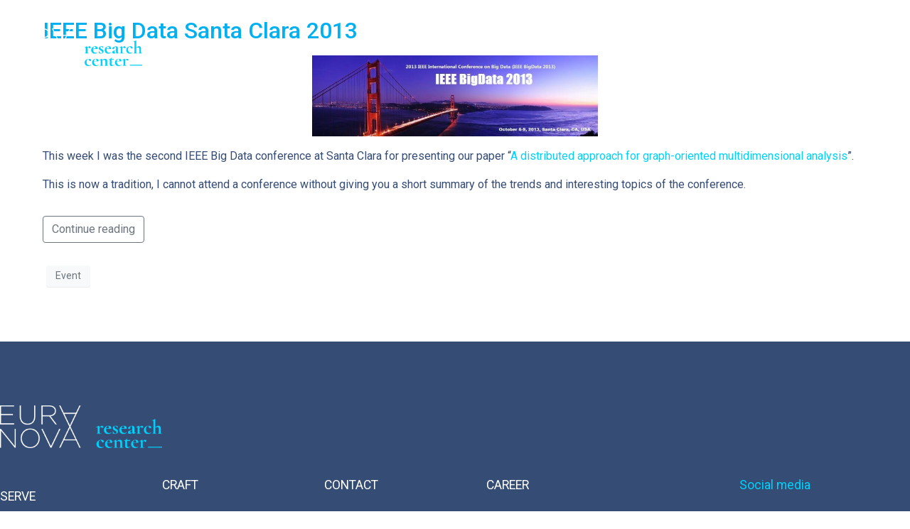

--- FILE ---
content_type: text/html; charset=UTF-8
request_url: https://research.euranova.eu/2013/10/14/
body_size: 15010
content:
<!DOCTYPE html><html lang="en-GB"><head >	<meta charset="UTF-8" />
	<meta name="viewport" content="width=device-width, initial-scale=1" />
	<meta name='robots' content='noindex, follow' />

            <script data-no-defer="1" data-ezscrex="false" data-cfasync="false" data-pagespeed-no-defer data-cookieconsent="ignore">
                var ctPublicFunctions = {"_ajax_nonce":"d1bcbe9b6e","_rest_nonce":"a48e0965f8","_ajax_url":"\/wp-admin\/admin-ajax.php","_rest_url":"https:\/\/research.euranova.eu\/wp-json\/","data__cookies_type":"none","data__ajax_type":"rest","data__bot_detector_enabled":0,"text__wait_for_decoding":"Decoding the contact data, let us a few seconds to finish. Anti-Spam by CleanTalk","cookiePrefix":"","wprocket_detected":false,"host_url":"research.euranova.eu"}
            </script>
        
            <script data-no-defer="1" data-ezscrex="false" data-cfasync="false" data-pagespeed-no-defer data-cookieconsent="ignore">
                var ctPublic = {"_ajax_nonce":"d1bcbe9b6e","settings__forms__check_internal":"0","settings__forms__check_external":"0","settings__forms__search_test":"1","settings__data__bot_detector_enabled":0,"settings__comments__form_decoration":0,"settings__sfw__anti_crawler":0,"blog_home":"https:\/\/research.euranova.eu\/","pixel__setting":"3","pixel__enabled":true,"pixel__url":"https:\/\/moderate4-v4.cleantalk.org\/pixel\/c24ed5cd5264316dbd180ae612849c7a.gif","data__email_check_before_post":"1","data__email_check_exist_post":1,"data__cookies_type":"none","data__key_is_ok":true,"data__visible_fields_required":true,"wl_brandname":"Anti-Spam by CleanTalk","wl_brandname_short":"CleanTalk","ct_checkjs_key":"8f0bb7bdfcdf8bdb501322dbb29a81840243c914a4e985e09c876e5ed18919bc","emailEncoderPassKey":"591c25bccfbda039a3bf361d9b68cd81","bot_detector_forms_excluded":"W10=","advancedCacheExists":true,"varnishCacheExists":true,"wc_ajax_add_to_cart":false}
            </script>
        
	<!-- This site is optimized with the Yoast SEO plugin v26.8 - https://yoast.com/product/yoast-seo-wordpress/ -->
	<title>14.10.2013 - Research Euranova</title>
	<meta property="og:locale" content="en_GB" />
	<meta property="og:type" content="website" />
	<meta property="og:title" content="14.10.2013 - Research Euranova" />
	<meta property="og:url" content="https://research.euranova.eu/2013/10/14/" />
	<meta property="og:site_name" content="Research Euranova" />
	<meta name="twitter:card" content="summary_large_image" />
	<script type="application/ld+json" class="yoast-schema-graph">{"@context":"https://schema.org","@graph":[{"@type":"CollectionPage","@id":"https://research.euranova.eu/2013/10/14/","url":"https://research.euranova.eu/2013/10/14/","name":"14.10.2013 - Research Euranova","isPartOf":{"@id":"https://research.euranova.eu/#website"},"primaryImageOfPage":{"@id":"https://research.euranova.eu/2013/10/14/#primaryimage"},"image":{"@id":"https://research.euranova.eu/2013/10/14/#primaryimage"},"thumbnailUrl":"","breadcrumb":{"@id":"https://research.euranova.eu/2013/10/14/#breadcrumb"},"inLanguage":"en-GB"},{"@type":"ImageObject","inLanguage":"en-GB","@id":"https://research.euranova.eu/2013/10/14/#primaryimage","url":"","contentUrl":""},{"@type":"BreadcrumbList","@id":"https://research.euranova.eu/2013/10/14/#breadcrumb","itemListElement":[{"@type":"ListItem","position":1,"name":"Home","item":"https://research.euranova.eu/"},{"@type":"ListItem","position":2,"name":"Archives for 14.10.2013"}]},{"@type":"WebSite","@id":"https://research.euranova.eu/#website","url":"https://research.euranova.eu/","name":"Research Euranova","description":"We explore computer science","potentialAction":[{"@type":"SearchAction","target":{"@type":"EntryPoint","urlTemplate":"https://research.euranova.eu/?s={search_term_string}"},"query-input":{"@type":"PropertyValueSpecification","valueRequired":true,"valueName":"search_term_string"}}],"inLanguage":"en-GB"}]}</script>
	<!-- / Yoast SEO plugin. -->


<link rel='dns-prefetch' href='//js.hs-scripts.com' />
<link rel="alternate" type="application/rss+xml" title="Research Euranova &raquo; Feed" href="https://research.euranova.eu/feed/" />
<link rel="alternate" type="application/rss+xml" title="Research Euranova &raquo; Comments Feed" href="https://research.euranova.eu/comments/feed/" />
<style id='wp-img-auto-sizes-contain-inline-css' type='text/css'>
img:is([sizes=auto i],[sizes^="auto," i]){contain-intrinsic-size:3000px 1500px}
/*# sourceURL=wp-img-auto-sizes-contain-inline-css */
</style>
<link rel='stylesheet' id='font-awesome-5-all-css' href='https://research.euranova.eu/wp-content/plugins/elementor/assets/lib/font-awesome/css/all.min.css?ver=3.34.3' type='text/css' media='all' />
<link rel='stylesheet' id='font-awesome-4-shim-css' href='https://research.euranova.eu/wp-content/plugins/elementor/assets/lib/font-awesome/css/v4-shims.min.css?ver=3.34.3' type='text/css' media='all' />
<style id='wp-emoji-styles-inline-css' type='text/css'>

	img.wp-smiley, img.emoji {
		display: inline !important;
		border: none !important;
		box-shadow: none !important;
		height: 1em !important;
		width: 1em !important;
		margin: 0 0.07em !important;
		vertical-align: -0.1em !important;
		background: none !important;
		padding: 0 !important;
	}
/*# sourceURL=wp-emoji-styles-inline-css */
</style>
<link rel='stylesheet' id='wp-block-library-css' href='https://research.euranova.eu/wp-includes/css/dist/block-library/style.min.css?ver=6.9' type='text/css' media='all' />
<style id='wp-block-library-theme-inline-css' type='text/css'>
.wp-block-audio :where(figcaption){color:#555;font-size:13px;text-align:center}.is-dark-theme .wp-block-audio :where(figcaption){color:#ffffffa6}.wp-block-audio{margin:0 0 1em}.wp-block-code{border:1px solid #ccc;border-radius:4px;font-family:Menlo,Consolas,monaco,monospace;padding:.8em 1em}.wp-block-embed :where(figcaption){color:#555;font-size:13px;text-align:center}.is-dark-theme .wp-block-embed :where(figcaption){color:#ffffffa6}.wp-block-embed{margin:0 0 1em}.blocks-gallery-caption{color:#555;font-size:13px;text-align:center}.is-dark-theme .blocks-gallery-caption{color:#ffffffa6}:root :where(.wp-block-image figcaption){color:#555;font-size:13px;text-align:center}.is-dark-theme :root :where(.wp-block-image figcaption){color:#ffffffa6}.wp-block-image{margin:0 0 1em}.wp-block-pullquote{border-bottom:4px solid;border-top:4px solid;color:currentColor;margin-bottom:1.75em}.wp-block-pullquote :where(cite),.wp-block-pullquote :where(footer),.wp-block-pullquote__citation{color:currentColor;font-size:.8125em;font-style:normal;text-transform:uppercase}.wp-block-quote{border-left:.25em solid;margin:0 0 1.75em;padding-left:1em}.wp-block-quote cite,.wp-block-quote footer{color:currentColor;font-size:.8125em;font-style:normal;position:relative}.wp-block-quote:where(.has-text-align-right){border-left:none;border-right:.25em solid;padding-left:0;padding-right:1em}.wp-block-quote:where(.has-text-align-center){border:none;padding-left:0}.wp-block-quote.is-large,.wp-block-quote.is-style-large,.wp-block-quote:where(.is-style-plain){border:none}.wp-block-search .wp-block-search__label{font-weight:700}.wp-block-search__button{border:1px solid #ccc;padding:.375em .625em}:where(.wp-block-group.has-background){padding:1.25em 2.375em}.wp-block-separator.has-css-opacity{opacity:.4}.wp-block-separator{border:none;border-bottom:2px solid;margin-left:auto;margin-right:auto}.wp-block-separator.has-alpha-channel-opacity{opacity:1}.wp-block-separator:not(.is-style-wide):not(.is-style-dots){width:100px}.wp-block-separator.has-background:not(.is-style-dots){border-bottom:none;height:1px}.wp-block-separator.has-background:not(.is-style-wide):not(.is-style-dots){height:2px}.wp-block-table{margin:0 0 1em}.wp-block-table td,.wp-block-table th{word-break:normal}.wp-block-table :where(figcaption){color:#555;font-size:13px;text-align:center}.is-dark-theme .wp-block-table :where(figcaption){color:#ffffffa6}.wp-block-video :where(figcaption){color:#555;font-size:13px;text-align:center}.is-dark-theme .wp-block-video :where(figcaption){color:#ffffffa6}.wp-block-video{margin:0 0 1em}:root :where(.wp-block-template-part.has-background){margin-bottom:0;margin-top:0;padding:1.25em 2.375em}
/*# sourceURL=/wp-includes/css/dist/block-library/theme.min.css */
</style>
<style id='classic-theme-styles-inline-css' type='text/css'>
/*! This file is auto-generated */
.wp-block-button__link{color:#fff;background-color:#32373c;border-radius:9999px;box-shadow:none;text-decoration:none;padding:calc(.667em + 2px) calc(1.333em + 2px);font-size:1.125em}.wp-block-file__button{background:#32373c;color:#fff;text-decoration:none}
/*# sourceURL=/wp-includes/css/classic-themes.min.css */
</style>
<style id='global-styles-inline-css' type='text/css'>
:root{--wp--preset--aspect-ratio--square: 1;--wp--preset--aspect-ratio--4-3: 4/3;--wp--preset--aspect-ratio--3-4: 3/4;--wp--preset--aspect-ratio--3-2: 3/2;--wp--preset--aspect-ratio--2-3: 2/3;--wp--preset--aspect-ratio--16-9: 16/9;--wp--preset--aspect-ratio--9-16: 9/16;--wp--preset--color--black: #000000;--wp--preset--color--cyan-bluish-gray: #abb8c3;--wp--preset--color--white: #ffffff;--wp--preset--color--pale-pink: #f78da7;--wp--preset--color--vivid-red: #cf2e2e;--wp--preset--color--luminous-vivid-orange: #ff6900;--wp--preset--color--luminous-vivid-amber: #fcb900;--wp--preset--color--light-green-cyan: #7bdcb5;--wp--preset--color--vivid-green-cyan: #00d084;--wp--preset--color--pale-cyan-blue: #8ed1fc;--wp--preset--color--vivid-cyan-blue: #0693e3;--wp--preset--color--vivid-purple: #9b51e0;--wp--preset--gradient--vivid-cyan-blue-to-vivid-purple: linear-gradient(135deg,rgb(6,147,227) 0%,rgb(155,81,224) 100%);--wp--preset--gradient--light-green-cyan-to-vivid-green-cyan: linear-gradient(135deg,rgb(122,220,180) 0%,rgb(0,208,130) 100%);--wp--preset--gradient--luminous-vivid-amber-to-luminous-vivid-orange: linear-gradient(135deg,rgb(252,185,0) 0%,rgb(255,105,0) 100%);--wp--preset--gradient--luminous-vivid-orange-to-vivid-red: linear-gradient(135deg,rgb(255,105,0) 0%,rgb(207,46,46) 100%);--wp--preset--gradient--very-light-gray-to-cyan-bluish-gray: linear-gradient(135deg,rgb(238,238,238) 0%,rgb(169,184,195) 100%);--wp--preset--gradient--cool-to-warm-spectrum: linear-gradient(135deg,rgb(74,234,220) 0%,rgb(151,120,209) 20%,rgb(207,42,186) 40%,rgb(238,44,130) 60%,rgb(251,105,98) 80%,rgb(254,248,76) 100%);--wp--preset--gradient--blush-light-purple: linear-gradient(135deg,rgb(255,206,236) 0%,rgb(152,150,240) 100%);--wp--preset--gradient--blush-bordeaux: linear-gradient(135deg,rgb(254,205,165) 0%,rgb(254,45,45) 50%,rgb(107,0,62) 100%);--wp--preset--gradient--luminous-dusk: linear-gradient(135deg,rgb(255,203,112) 0%,rgb(199,81,192) 50%,rgb(65,88,208) 100%);--wp--preset--gradient--pale-ocean: linear-gradient(135deg,rgb(255,245,203) 0%,rgb(182,227,212) 50%,rgb(51,167,181) 100%);--wp--preset--gradient--electric-grass: linear-gradient(135deg,rgb(202,248,128) 0%,rgb(113,206,126) 100%);--wp--preset--gradient--midnight: linear-gradient(135deg,rgb(2,3,129) 0%,rgb(40,116,252) 100%);--wp--preset--font-size--small: 13px;--wp--preset--font-size--medium: 20px;--wp--preset--font-size--large: 36px;--wp--preset--font-size--x-large: 42px;--wp--preset--spacing--20: 0.44rem;--wp--preset--spacing--30: 0.67rem;--wp--preset--spacing--40: 1rem;--wp--preset--spacing--50: 1.5rem;--wp--preset--spacing--60: 2.25rem;--wp--preset--spacing--70: 3.38rem;--wp--preset--spacing--80: 5.06rem;--wp--preset--shadow--natural: 6px 6px 9px rgba(0, 0, 0, 0.2);--wp--preset--shadow--deep: 12px 12px 50px rgba(0, 0, 0, 0.4);--wp--preset--shadow--sharp: 6px 6px 0px rgba(0, 0, 0, 0.2);--wp--preset--shadow--outlined: 6px 6px 0px -3px rgb(255, 255, 255), 6px 6px rgb(0, 0, 0);--wp--preset--shadow--crisp: 6px 6px 0px rgb(0, 0, 0);}:where(.is-layout-flex){gap: 0.5em;}:where(.is-layout-grid){gap: 0.5em;}body .is-layout-flex{display: flex;}.is-layout-flex{flex-wrap: wrap;align-items: center;}.is-layout-flex > :is(*, div){margin: 0;}body .is-layout-grid{display: grid;}.is-layout-grid > :is(*, div){margin: 0;}:where(.wp-block-columns.is-layout-flex){gap: 2em;}:where(.wp-block-columns.is-layout-grid){gap: 2em;}:where(.wp-block-post-template.is-layout-flex){gap: 1.25em;}:where(.wp-block-post-template.is-layout-grid){gap: 1.25em;}.has-black-color{color: var(--wp--preset--color--black) !important;}.has-cyan-bluish-gray-color{color: var(--wp--preset--color--cyan-bluish-gray) !important;}.has-white-color{color: var(--wp--preset--color--white) !important;}.has-pale-pink-color{color: var(--wp--preset--color--pale-pink) !important;}.has-vivid-red-color{color: var(--wp--preset--color--vivid-red) !important;}.has-luminous-vivid-orange-color{color: var(--wp--preset--color--luminous-vivid-orange) !important;}.has-luminous-vivid-amber-color{color: var(--wp--preset--color--luminous-vivid-amber) !important;}.has-light-green-cyan-color{color: var(--wp--preset--color--light-green-cyan) !important;}.has-vivid-green-cyan-color{color: var(--wp--preset--color--vivid-green-cyan) !important;}.has-pale-cyan-blue-color{color: var(--wp--preset--color--pale-cyan-blue) !important;}.has-vivid-cyan-blue-color{color: var(--wp--preset--color--vivid-cyan-blue) !important;}.has-vivid-purple-color{color: var(--wp--preset--color--vivid-purple) !important;}.has-black-background-color{background-color: var(--wp--preset--color--black) !important;}.has-cyan-bluish-gray-background-color{background-color: var(--wp--preset--color--cyan-bluish-gray) !important;}.has-white-background-color{background-color: var(--wp--preset--color--white) !important;}.has-pale-pink-background-color{background-color: var(--wp--preset--color--pale-pink) !important;}.has-vivid-red-background-color{background-color: var(--wp--preset--color--vivid-red) !important;}.has-luminous-vivid-orange-background-color{background-color: var(--wp--preset--color--luminous-vivid-orange) !important;}.has-luminous-vivid-amber-background-color{background-color: var(--wp--preset--color--luminous-vivid-amber) !important;}.has-light-green-cyan-background-color{background-color: var(--wp--preset--color--light-green-cyan) !important;}.has-vivid-green-cyan-background-color{background-color: var(--wp--preset--color--vivid-green-cyan) !important;}.has-pale-cyan-blue-background-color{background-color: var(--wp--preset--color--pale-cyan-blue) !important;}.has-vivid-cyan-blue-background-color{background-color: var(--wp--preset--color--vivid-cyan-blue) !important;}.has-vivid-purple-background-color{background-color: var(--wp--preset--color--vivid-purple) !important;}.has-black-border-color{border-color: var(--wp--preset--color--black) !important;}.has-cyan-bluish-gray-border-color{border-color: var(--wp--preset--color--cyan-bluish-gray) !important;}.has-white-border-color{border-color: var(--wp--preset--color--white) !important;}.has-pale-pink-border-color{border-color: var(--wp--preset--color--pale-pink) !important;}.has-vivid-red-border-color{border-color: var(--wp--preset--color--vivid-red) !important;}.has-luminous-vivid-orange-border-color{border-color: var(--wp--preset--color--luminous-vivid-orange) !important;}.has-luminous-vivid-amber-border-color{border-color: var(--wp--preset--color--luminous-vivid-amber) !important;}.has-light-green-cyan-border-color{border-color: var(--wp--preset--color--light-green-cyan) !important;}.has-vivid-green-cyan-border-color{border-color: var(--wp--preset--color--vivid-green-cyan) !important;}.has-pale-cyan-blue-border-color{border-color: var(--wp--preset--color--pale-cyan-blue) !important;}.has-vivid-cyan-blue-border-color{border-color: var(--wp--preset--color--vivid-cyan-blue) !important;}.has-vivid-purple-border-color{border-color: var(--wp--preset--color--vivid-purple) !important;}.has-vivid-cyan-blue-to-vivid-purple-gradient-background{background: var(--wp--preset--gradient--vivid-cyan-blue-to-vivid-purple) !important;}.has-light-green-cyan-to-vivid-green-cyan-gradient-background{background: var(--wp--preset--gradient--light-green-cyan-to-vivid-green-cyan) !important;}.has-luminous-vivid-amber-to-luminous-vivid-orange-gradient-background{background: var(--wp--preset--gradient--luminous-vivid-amber-to-luminous-vivid-orange) !important;}.has-luminous-vivid-orange-to-vivid-red-gradient-background{background: var(--wp--preset--gradient--luminous-vivid-orange-to-vivid-red) !important;}.has-very-light-gray-to-cyan-bluish-gray-gradient-background{background: var(--wp--preset--gradient--very-light-gray-to-cyan-bluish-gray) !important;}.has-cool-to-warm-spectrum-gradient-background{background: var(--wp--preset--gradient--cool-to-warm-spectrum) !important;}.has-blush-light-purple-gradient-background{background: var(--wp--preset--gradient--blush-light-purple) !important;}.has-blush-bordeaux-gradient-background{background: var(--wp--preset--gradient--blush-bordeaux) !important;}.has-luminous-dusk-gradient-background{background: var(--wp--preset--gradient--luminous-dusk) !important;}.has-pale-ocean-gradient-background{background: var(--wp--preset--gradient--pale-ocean) !important;}.has-electric-grass-gradient-background{background: var(--wp--preset--gradient--electric-grass) !important;}.has-midnight-gradient-background{background: var(--wp--preset--gradient--midnight) !important;}.has-small-font-size{font-size: var(--wp--preset--font-size--small) !important;}.has-medium-font-size{font-size: var(--wp--preset--font-size--medium) !important;}.has-large-font-size{font-size: var(--wp--preset--font-size--large) !important;}.has-x-large-font-size{font-size: var(--wp--preset--font-size--x-large) !important;}
:where(.wp-block-post-template.is-layout-flex){gap: 1.25em;}:where(.wp-block-post-template.is-layout-grid){gap: 1.25em;}
:where(.wp-block-term-template.is-layout-flex){gap: 1.25em;}:where(.wp-block-term-template.is-layout-grid){gap: 1.25em;}
:where(.wp-block-columns.is-layout-flex){gap: 2em;}:where(.wp-block-columns.is-layout-grid){gap: 2em;}
:root :where(.wp-block-pullquote){font-size: 1.5em;line-height: 1.6;}
/*# sourceURL=global-styles-inline-css */
</style>
<link rel='stylesheet' id='ct_public_css-css' href='https://research.euranova.eu/wp-content/plugins/cleantalk-spam-protect/css/cleantalk-public.min.css?ver=6.48.2' type='text/css' media='all' />
<link rel='stylesheet' id='ct_email_decoder_css-css' href='https://research.euranova.eu/wp-content/plugins/cleantalk-spam-protect/css/cleantalk-email-decoder.min.css?ver=6.48.2' type='text/css' media='all' />
<link rel='stylesheet' id='jupiterx-popups-animation-css' href='https://research.euranova.eu/wp-content/plugins/jupiterx-core/includes/extensions/raven/assets/lib/animate/animate.min.css?ver=3.1.0' type='text/css' media='all' />
<link rel='stylesheet' id='jupiterx-css' href='https://research.euranova.eu/wp-content/uploads/jupiterx/compiler/jupiterx/128ac80.css?ver=3.1.0' type='text/css' media='all' />
<link rel='stylesheet' id='jupiterx-elements-dynamic-styles-css' href='https://research.euranova.eu/wp-content/uploads/jupiterx/compiler/jupiterx-elements-dynamic-styles/d7ca1f6.css?ver=3.1.0' type='text/css' media='all' />
<link rel='stylesheet' id='elementor-frontend-css' href='https://research.euranova.eu/wp-content/plugins/elementor/assets/css/frontend.min.css?ver=3.34.3' type='text/css' media='all' />
<link rel='stylesheet' id='widget-image-css' href='https://research.euranova.eu/wp-content/plugins/elementor/assets/css/widget-image.min.css?ver=3.34.3' type='text/css' media='all' />
<link rel='stylesheet' id='widget-spacer-css' href='https://research.euranova.eu/wp-content/plugins/elementor/assets/css/widget-spacer.min.css?ver=3.34.3' type='text/css' media='all' />
<link rel='stylesheet' id='widget-heading-css' href='https://research.euranova.eu/wp-content/plugins/elementor/assets/css/widget-heading.min.css?ver=3.34.3' type='text/css' media='all' />
<link rel='stylesheet' id='elementor-icons-css' href='https://research.euranova.eu/wp-content/plugins/elementor/assets/lib/eicons/css/elementor-icons.min.css?ver=5.46.0' type='text/css' media='all' />
<link rel='stylesheet' id='font-awesome-css' href='https://research.euranova.eu/wp-content/plugins/elementor/assets/lib/font-awesome/css/font-awesome.min.css?ver=4.7.0' type='text/css' media='all' />
<link rel='stylesheet' id='jupiterx-core-raven-frontend-css' href='https://research.euranova.eu/wp-content/plugins/jupiterx-core/includes/extensions/raven/assets/css/frontend.min.css?ver=6.9' type='text/css' media='all' />
<link rel='stylesheet' id='elementor-post-1081-css' href='https://research.euranova.eu/wp-content/uploads/elementor/css/post-1081.css?ver=1769441563' type='text/css' media='all' />
<link rel='stylesheet' id='flatpickr-css' href='https://research.euranova.eu/wp-content/plugins/elementor/assets/lib/flatpickr/flatpickr.min.css?ver=4.6.13' type='text/css' media='all' />
<link rel='stylesheet' id='elementor-post-188-css' href='https://research.euranova.eu/wp-content/uploads/elementor/css/post-188.css?ver=1769441564' type='text/css' media='all' />
<link rel='stylesheet' id='elementor-post-872-css' href='https://research.euranova.eu/wp-content/uploads/elementor/css/post-872.css?ver=1769441571' type='text/css' media='all' />
<link rel='stylesheet' id='elementor-post-184-css' href='https://research.euranova.eu/wp-content/uploads/elementor/css/post-184.css?ver=1769441564' type='text/css' media='all' />
<link rel='stylesheet' id='elementor-gf-local-roboto-css' href='https://research.euranova.eu/wp-content/uploads/elementor/google-fonts/css/roboto.css?ver=1742225581' type='text/css' media='all' />
<link rel='stylesheet' id='elementor-gf-local-robotoslab-css' href='https://research.euranova.eu/wp-content/uploads/elementor/google-fonts/css/robotoslab.css?ver=1742225583' type='text/css' media='all' />
<link rel='stylesheet' id='elementor-gf-local-nunitosans-css' href='https://research.euranova.eu/wp-content/uploads/elementor/google-fonts/css/nunitosans.css?ver=1742225587' type='text/css' media='all' />
<link rel='stylesheet' id='elementor-gf-local-rubik-css' href='https://research.euranova.eu/wp-content/uploads/elementor/google-fonts/css/rubik.css?ver=1742225590' type='text/css' media='all' />
<link rel='stylesheet' id='elementor-icons-shared-0-css' href='https://research.euranova.eu/wp-content/plugins/elementor/assets/lib/font-awesome/css/fontawesome.min.css?ver=5.15.3' type='text/css' media='all' />
<link rel='stylesheet' id='elementor-icons-fa-solid-css' href='https://research.euranova.eu/wp-content/plugins/elementor/assets/lib/font-awesome/css/solid.min.css?ver=5.15.3' type='text/css' media='all' />
<link rel='stylesheet' id='elementor-icons-fa-brands-css' href='https://research.euranova.eu/wp-content/plugins/elementor/assets/lib/font-awesome/css/brands.min.css?ver=5.15.3' type='text/css' media='all' />
<script type="text/javascript" src="https://research.euranova.eu/wp-content/plugins/elementor/assets/lib/font-awesome/js/v4-shims.min.js?ver=3.34.3" id="font-awesome-4-shim-js"></script>
<script type="text/javascript" data-pagespeed-no-defer src="https://research.euranova.eu/wp-content/plugins/cleantalk-spam-protect/js/apbct-public-bundle.min.js?ver=6.48.2" id="ct_public_functions-js"></script>
<script type="text/javascript" src="https://research.euranova.eu/wp-includes/js/jquery/jquery.min.js?ver=3.7.1" id="jquery-core-js"></script>
<script type="text/javascript" src="https://research.euranova.eu/wp-includes/js/jquery/jquery-migrate.min.js?ver=3.4.1" id="jquery-migrate-js"></script>
<script type="text/javascript" src="https://research.euranova.eu/wp-content/themes/jupiterx/lib/admin/assets/lib/webfont/webfont.min.js?ver=1.6.26" id="jupiterx-webfont-js"></script>
<script type="text/javascript" id="jupiterx-webfont-js-after">
/* <![CDATA[ */
WebFont.load({
				google: {
					families: ['Roboto:100,200,300,400,500,600,700,800,900,100italic,200italic,300italic,400italic,500italic,600italic,700italic,800italic,900italic','Rubik:100,200,300,400,500,600,700,800,900,100italic,200italic,300italic,400italic,500italic,600italic,700italic,800italic,900italic']
				}
			});
//# sourceURL=jupiterx-webfont-js-after
/* ]]> */
</script>
<script type="text/javascript" src="https://research.euranova.eu/wp-content/themes/jupiterx/lib/assets/dist/js/utils.min.js?ver=3.1.0" id="jupiterx-utils-js"></script>
<link rel="https://api.w.org/" href="https://research.euranova.eu/wp-json/" /><link rel="EditURI" type="application/rsd+xml" title="RSD" href="https://research.euranova.eu/xmlrpc.php?rsd" />
<meta name="generator" content="WordPress 6.9" />
			<!-- DO NOT COPY THIS SNIPPET! Start of Page Analytics Tracking for HubSpot WordPress plugin v11.3.37-->
			<script class="hsq-set-content-id" data-content-id="listing-page">
				var _hsq = _hsq || [];
				_hsq.push(["setContentType", "listing-page"]);
			</script>
			<!-- DO NOT COPY THIS SNIPPET! End of Page Analytics Tracking for HubSpot WordPress plugin -->
			<meta name="generator" content="Elementor 3.34.3; features: additional_custom_breakpoints; settings: css_print_method-external, google_font-enabled, font_display-auto">
			<style>
				.e-con.e-parent:nth-of-type(n+4):not(.e-lazyloaded):not(.e-no-lazyload),
				.e-con.e-parent:nth-of-type(n+4):not(.e-lazyloaded):not(.e-no-lazyload) * {
					background-image: none !important;
				}
				@media screen and (max-height: 1024px) {
					.e-con.e-parent:nth-of-type(n+3):not(.e-lazyloaded):not(.e-no-lazyload),
					.e-con.e-parent:nth-of-type(n+3):not(.e-lazyloaded):not(.e-no-lazyload) * {
						background-image: none !important;
					}
				}
				@media screen and (max-height: 640px) {
					.e-con.e-parent:nth-of-type(n+2):not(.e-lazyloaded):not(.e-no-lazyload),
					.e-con.e-parent:nth-of-type(n+2):not(.e-lazyloaded):not(.e-no-lazyload) * {
						background-image: none !important;
					}
				}
			</style>
			<link rel="icon" href="https://research.euranova.eu/wp-content/uploads/2021/09/cropped-favicaon-euranova-1-32x32.png" sizes="32x32" />
<link rel="icon" href="https://research.euranova.eu/wp-content/uploads/2021/09/cropped-favicaon-euranova-1-192x192.png" sizes="192x192" />
<link rel="apple-touch-icon" href="https://research.euranova.eu/wp-content/uploads/2021/09/cropped-favicaon-euranova-1-180x180.png" />
<meta name="msapplication-TileImage" content="https://research.euranova.eu/wp-content/uploads/2021/09/cropped-favicaon-euranova-1-270x270.png" />
</head><body data-rsssl=1 class="archive date wp-theme-jupiterx no-js elementor-default elementor-kit-1081 jupiterx-header-overlapped" itemscope="itemscope" itemtype="http://schema.org/WebPage"><a class="jupiterx-a11y jupiterx-a11y-skip-navigation-link" href="#jupiterx-main">Skip to content</a><div class="jupiterx-site"><header class="jupiterx-header jupiterx-header-custom" data-jupiterx-settings="{&quot;breakpoint&quot;:&quot;767.98&quot;,&quot;template&quot;:&quot;872&quot;,&quot;stickyTemplate&quot;:&quot;184&quot;,&quot;overlap&quot;:&quot;desktop&quot;}" role="banner" itemscope="itemscope" itemtype="http://schema.org/WPHeader">		<header data-elementor-type="header" data-elementor-id="872" class="elementor elementor-872" data-elementor-post-type="elementor_library">
					<section class="elementor-section elementor-top-section elementor-element elementor-element-edc3982 elementor-section-content-middle elementor-section-boxed elementor-section-height-default elementor-section-height-default" data-id="edc3982" data-element_type="section">
						<div class="elementor-container elementor-column-gap-no">
					<div class="elementor-column elementor-col-33 elementor-top-column elementor-element elementor-element-5a758ac" data-id="5a758ac" data-element_type="column">
			<div class="elementor-widget-wrap elementor-element-populated">
						<div class="elementor-element elementor-element-53e3d38 elementor-widget elementor-widget-raven-site-logo" data-id="53e3d38" data-element_type="widget" data-widget_type="raven-site-logo.default">
				<div class="elementor-widget-container">
							<div class="raven-widget-wrapper">
			<div class="raven-site-logo">
									<a class="raven-site-logo-link" href="https://research.euranova.eu">
								<picture><source media='(max-width:767px)' srcset=' https://research.euranova.eu/wp-content/uploads/2020/07/euranova-white1.png '><source media='(max-width:1024px)' srcset=' https://research.euranova.eu/wp-content/uploads/2020/07/euranova-white1.png '><img alt="Research Euranova" data-no-lazy="1" src=' https://research.euranova.eu/wp-content/uploads/2020/07/euranova-white1.png '></picture>									</a>
							</div>
		</div>
						</div>
				</div>
					</div>
		</div>
				<div class="elementor-column elementor-col-33 elementor-top-column elementor-element elementor-element-88d21dd" data-id="88d21dd" data-element_type="column">
			<div class="elementor-widget-wrap elementor-element-populated">
						<div class="elementor-element elementor-element-5b2c27d raven-nav-menu-align-right raven-breakpoint-tablet raven-nav-menu-stretch elementor-widget elementor-widget-raven-nav-menu" data-id="5b2c27d" data-element_type="widget" data-settings="{&quot;submenu_space_between&quot;:{&quot;unit&quot;:&quot;px&quot;,&quot;size&quot;:&quot;20&quot;,&quot;sizes&quot;:[]},&quot;submenu_icon&quot;:&quot;&lt;svg 0=\&quot;fas fa-chevron-down\&quot; class=\&quot;e-font-icon-svg e-fas-chevron-down\&quot;&gt;\n\t\t\t\t\t&lt;use xlink:href=\&quot;#fas-chevron-down\&quot;&gt;\n\t\t\t\t\t\t&lt;symbol id=\&quot;fas-chevron-down\&quot; viewBox=\&quot;0 0 448 512\&quot;&gt;\n\t\t\t\t\t\t\t&lt;path d=\&quot;M207.029 381.476L12.686 187.132c-9.373-9.373-9.373-24.569 0-33.941l22.667-22.667c9.357-9.357 24.522-9.375 33.901-.04L224 284.505l154.745-154.021c9.379-9.335 24.544-9.317 33.901.04l22.667 22.667c9.373 9.373 9.373 24.569 0 33.941L240.971 381.476c-9.373 9.372-24.569 9.372-33.942 0z\&quot;&gt;&lt;\/path&gt;\n\t\t\t\t\t\t&lt;\/symbol&gt;\n\t\t\t\t\t&lt;\/use&gt;\n\t\t\t\t&lt;\/svg&gt;&quot;,&quot;full_width&quot;:&quot;stretch&quot;,&quot;mobile_layout&quot;:&quot;dropdown&quot;,&quot;submenu_opening_position&quot;:&quot;bottom&quot;}" data-widget_type="raven-nav-menu.default">
				<div class="elementor-widget-container">
							<nav class="raven-nav-menu-main raven-nav-menu-horizontal raven-nav-menu-tablet- raven-nav-menu-mobile- raven-nav-icons-hidden-tablet raven-nav-icons-hidden-mobile">
			<ul id="menu-5b2c27d" class="raven-nav-menu"><li class="menu-item menu-item-type-custom menu-item-object-custom menu-item-has-children menu-item-1147"><a href="https://research.euranova.eu/asgard/" class="raven-menu-item raven-link-item ">tracks</a>
<ul class="0 sub-menu raven-submenu">
	<li class="menu-item menu-item-type-custom menu-item-object-custom menu-item-1148"><a href="https://research.euranova.eu/asgard/" class="raven-submenu-item raven-link-item ">Asgard</a></li>
	<li class="menu-item menu-item-type-post_type menu-item-object-page menu-item-6100"><a href="https://research.euranova.eu/bishop/" class="raven-submenu-item raven-link-item ">Bishop</a></li>
</ul>
</li>
<li class="menu-item menu-item-type-custom menu-item-object-custom menu-item-has-children menu-item-1153"><a href="https://research.euranova.eu/culture/" class="raven-menu-item raven-link-item ">explore</a>
<ul class="0 sub-menu raven-submenu">
	<li class="menu-item menu-item-type-custom menu-item-object-custom menu-item-1154"><a href="https://research.euranova.eu/culture/" class="raven-submenu-item raven-link-item ">About us</a></li>
	<li class="menu-item menu-item-type-custom menu-item-object-custom menu-item-1155"><a href="https://research.euranova.eu/culture/#academic" class="raven-submenu-item raven-link-item ">Collaboration</a></li>
	<li class="menu-item menu-item-type-custom menu-item-object-custom menu-item-5435"><a href="https://www.job.euranova.eu/" class="raven-submenu-item raven-link-item ">Master thesis</a></li>
	<li class="menu-item menu-item-type-custom menu-item-object-custom menu-item-1156"><a href="https://www.job.euranova.eu/" class="raven-submenu-item raven-link-item ">Internship</a></li>
</ul>
</li>
<li class="menu-item menu-item-type-custom menu-item-object-custom menu-item-1157"><a href="https://research.euranova.eu/contact-us/" class="raven-menu-item raven-link-item ">contact</a></li>
</ul>		</nav>

		<div class="raven-nav-menu-toggle">

						<div class="raven-nav-menu-toggle-button ">
								<span class="fa fa-bars"></span>
								</div>

		</div>
		<nav class="raven-nav-icons-hidden-tablet raven-nav-icons-hidden-mobile raven-nav-menu-mobile raven-nav-menu-dropdown">
									<div class="raven-container">
				<ul id="menu-mobile-5b2c27d" class="raven-nav-menu"><li class="menu-item menu-item-type-custom menu-item-object-custom menu-item-has-children menu-item-1147"><a href="https://research.euranova.eu/asgard/" class="raven-menu-item raven-link-item ">tracks</a>
<ul class="0 sub-menu raven-submenu">
	<li class="menu-item menu-item-type-custom menu-item-object-custom menu-item-1148"><a href="https://research.euranova.eu/asgard/" class="raven-submenu-item raven-link-item ">Asgard</a></li>
	<li class="menu-item menu-item-type-post_type menu-item-object-page menu-item-6100"><a href="https://research.euranova.eu/bishop/" class="raven-submenu-item raven-link-item ">Bishop</a></li>
</ul>
</li>
<li class="menu-item menu-item-type-custom menu-item-object-custom menu-item-has-children menu-item-1153"><a href="https://research.euranova.eu/culture/" class="raven-menu-item raven-link-item ">explore</a>
<ul class="0 sub-menu raven-submenu">
	<li class="menu-item menu-item-type-custom menu-item-object-custom menu-item-1154"><a href="https://research.euranova.eu/culture/" class="raven-submenu-item raven-link-item ">About us</a></li>
	<li class="menu-item menu-item-type-custom menu-item-object-custom menu-item-1155"><a href="https://research.euranova.eu/culture/#academic" class="raven-submenu-item raven-link-item ">Collaboration</a></li>
	<li class="menu-item menu-item-type-custom menu-item-object-custom menu-item-5435"><a href="https://www.job.euranova.eu/" class="raven-submenu-item raven-link-item ">Master thesis</a></li>
	<li class="menu-item menu-item-type-custom menu-item-object-custom menu-item-1156"><a href="https://www.job.euranova.eu/" class="raven-submenu-item raven-link-item ">Internship</a></li>
</ul>
</li>
<li class="menu-item menu-item-type-custom menu-item-object-custom menu-item-1157"><a href="https://research.euranova.eu/contact-us/" class="raven-menu-item raven-link-item ">contact</a></li>
</ul>			</div>
		</nav>
						</div>
				</div>
					</div>
		</div>
				<div class="elementor-column elementor-col-33 elementor-top-column elementor-element elementor-element-024229a elementor-hidden-phone raven-column-flex-end raven-column-flex-horizontal" data-id="024229a" data-element_type="column">
			<div class="elementor-widget-wrap elementor-element-populated">
						<div class="elementor-element elementor-element-4d10302 elementor-hidden-phone elementor-widget elementor-widget-raven-search-form" data-id="4d10302" data-element_type="widget" data-settings="{&quot;_skin&quot;:&quot;full&quot;}" data-widget_type="raven-search-form.full">
				<div class="elementor-widget-container">
							<form class="raven-search-form raven-search-form-full" method="get" action="https://research.euranova.eu/" role="search">
			<div class="raven-search-form-container">
										<span class="raven-search-form-button raven-search-form-toggle raven-search-form-button-svg" tabindex="-1">
							<i class="fas fa-search"></i>						</span>
									</div>
			<div class="raven-search-form-lightbox">
				<span class="raven-search-form-close" tabindex="-1">&times;</span>
				<label class="elementor-screen-only" for="raven-search-form-input">Search</label>
				<input id="raven-search-form-input" class="raven-search-form-input" type="search" name="s" placeholder="Search..." />
			</div>
					</form>
						</div>
				</div>
					</div>
		</div>
					</div>
		</section>
				</header>
		</header><main id="jupiterx-main" class="jupiterx-main"><div class="jupiterx-main-content"><div class="container"><div class="row"><div id="jupiterx-primary" class="jupiterx-primary col-lg-12"><div class="jupiterx-content" role="main" itemprop="mainEntityOfPage" itemscope="itemscope" itemtype="http://schema.org/Blog"><article id="2510" class="jupiterx-post jupiterx-post-loop post-2510 post type-post status-publish format-standard has-post-thumbnail hentry category-data-architecture category-data-science tag-event" itemscope="itemscope" itemtype="http://schema.org/BlogPosting" itemprop="blogPost"><header class="jupiterx-post-header"><h2 class="jupiterx-post-title" itemprop="headline"><a href="https://research.euranova.eu/2013/10/14/ieee-big-data-santa-clara-2013/" title="IEEE Big Data Santa Clara 2013" rel="bookmark">IEEE Big Data Santa Clara 2013</a></h2></header><div class="jupiterx-post-body" itemprop="articleBody"><div class="jupiterx-post-content clearfix" itemprop="text"><p><a href="https://research.euranova.eu/ieee-big-data-santa-clara-2013"><img decoding="async" class="aligncenter wp-image-3533" src="https://research.test1.euranova.eu/wp-content/uploads/2016/01/BigData2013-300x85.jpg" alt="BigData2013" width="402" height="114" srcset="https://research.euranova.eu/wp-content/uploads/2016/01/BigData2013-300x85.jpg 300w, https://research.euranova.eu/wp-content/uploads/2016/01/BigData2013-1024x290.jpg 1024w, https://research.euranova.eu/wp-content/uploads/2016/01/BigData2013-768x217.jpg 768w, https://research.euranova.eu/wp-content/uploads/2016/01/BigData2013.jpg 1042w" sizes="(max-width: 402px) 100vw, 402px" /></a></p>
<p>This week I was the second IEEE Big Data conference at Santa Clara for presenting our paper “<a href="https://research.euranova.eu/a-distributed-approach-for-graph-oriented-multidimensional-analysis">A distributed approach for graph-oriented multidimensional analysis</a>”.</p>
<p>This is now a tradition, I cannot attend a conference without giving you a short summary of the trends and interesting topics of the conference.</p>
<p><a href="https://research.euranova.eu/2013/10/14/ieee-big-data-santa-clara-2013/" class="jupiterx-post-more-link btn btn-outline-secondary">Continue reading</a></p>
</div><div class="jupiterx-post-tags"><div class="jupiterx-post-tags-row"> <a class="btn btn-light" href="https://research.euranova.eu/tag/event/" rel="tag">Event</a></div></div></div></article></div></div></div></div></div></main><footer class="jupiterx-footer" role="contentinfo" itemscope="itemscope" itemtype="http://schema.org/WPFooter">		<footer data-elementor-type="footer" data-elementor-id="188" class="elementor elementor-188 elementor-location-footer" data-elementor-post-type="elementor_library">
					<section class="elementor-section elementor-top-section elementor-element elementor-element-9abdd86 elementor-section-boxed elementor-section-height-default elementor-section-height-default" data-id="9abdd86" data-element_type="section" data-settings="{&quot;background_background&quot;:&quot;classic&quot;}">
						<div class="elementor-container elementor-column-gap-no">
					<div class="elementor-column elementor-col-20 elementor-top-column elementor-element elementor-element-84056a2" data-id="84056a2" data-element_type="column">
			<div class="elementor-widget-wrap elementor-element-populated">
						<div class="elementor-element elementor-element-e328223 elementor-widget elementor-widget-image" data-id="e328223" data-element_type="widget" data-widget_type="image.default">
				<div class="elementor-widget-container">
															<img src="https://research.euranova.eu/wp-content/uploads/2021/10/euranova-white.png" title="euranova white" alt="euranova white" loading="lazy" />															</div>
				</div>
				<div class="elementor-element elementor-element-68bcd7d elementor-widget elementor-widget-spacer" data-id="68bcd7d" data-element_type="widget" data-widget_type="spacer.default">
				<div class="elementor-widget-container">
							<div class="elementor-spacer">
			<div class="elementor-spacer-inner"></div>
		</div>
						</div>
				</div>
				<div class="elementor-element elementor-element-eadb3cc elementor-widget elementor-widget-heading" data-id="eadb3cc" data-element_type="widget" data-widget_type="heading.default">
				<div class="elementor-widget-container">
					<h2 class="elementor-heading-title elementor-size-default"><a href="https://euranova.eu/serve">SERVE</a></h2>				</div>
				</div>
				<div class="elementor-element elementor-element-29d4e20 elementor-widget elementor-widget-spacer" data-id="29d4e20" data-element_type="widget" data-widget_type="spacer.default">
				<div class="elementor-widget-container">
							<div class="elementor-spacer">
			<div class="elementor-spacer-inner"></div>
		</div>
						</div>
				</div>
				<div class="elementor-element elementor-element-9030a65 elementor-widget elementor-widget-heading" data-id="9030a65" data-element_type="widget" data-widget_type="heading.default">
				<div class="elementor-widget-container">
					<h2 class="elementor-heading-title elementor-size-default">Expertise</h2>				</div>
				</div>
				<div class="elementor-element elementor-element-1ce08df elementor-widget elementor-widget-spacer" data-id="1ce08df" data-element_type="widget" data-widget_type="spacer.default">
				<div class="elementor-widget-container">
							<div class="elementor-spacer">
			<div class="elementor-spacer-inner"></div>
		</div>
						</div>
				</div>
				<div class="elementor-element elementor-element-84b9fdf elementor-widget elementor-widget-text-editor" data-id="84b9fdf" data-element_type="widget" data-widget_type="text-editor.default">
				<div class="elementor-widget-container">
									<p><span style="color: #f1f3f9;"><a style="color: #f1f3f9;" href="https://euranova.eu/serve#business-strategy">Business Strategy</a><br /></span><span style="color: #f1f3f9;"><a style="color: #f1f3f9;" href="https://euranova.eu/serve#architecture">Architecture</a></span><br /><span style="color: #f1f3f9;"><a style="color: #f1f3f9;" href="https://euranova.eu/serve#engineering">Engineering</a></span><br /><span style="color: #f1f3f9;"><a style="color: #f1f3f9;" href="https://euranova.eu/serve#applied-data-science">Applied Data Science</a></span><br /><span style="color: #f1f3f9;"><a style="color: #f1f3f9;" href="https://euranova.eu/serve#devops-mlops">DevOps/MLOps</a></span><br /><span style="color: #f1f3f9;"><a style="color: #f1f3f9;" href="https://euranova.eu/serve#training">Training</a></span></p>								</div>
				</div>
				<div class="elementor-element elementor-element-7790035 elementor-widget elementor-widget-spacer" data-id="7790035" data-element_type="widget" data-widget_type="spacer.default">
				<div class="elementor-widget-container">
							<div class="elementor-spacer">
			<div class="elementor-spacer-inner"></div>
		</div>
						</div>
				</div>
				<div class="elementor-element elementor-element-4bb82c9 elementor-widget elementor-widget-text-editor" data-id="4bb82c9" data-element_type="widget" data-widget_type="text-editor.default">
				<div class="elementor-widget-container">
									<p><span style="color: #00d1fa;">© 2024 Euranova. All Rights Reserved.</span></p><p><span style="color: #00d1fa;"><a style="color: #00d1fa;" href="https://euranova.eu/privacy-policy">Privacy policy</a></span><br /><span style="color: #00d1fa;"><a style="color: #00d1fa;" href="https://euranova.eu/cookies-notice">Cookies notice</a></span></p>								</div>
				</div>
					</div>
		</div>
				<div class="elementor-column elementor-col-20 elementor-top-column elementor-element elementor-element-3f03b27" data-id="3f03b27" data-element_type="column">
			<div class="elementor-widget-wrap elementor-element-populated">
						<div class="elementor-element elementor-element-bcc76d6 elementor-widget elementor-widget-spacer" data-id="bcc76d6" data-element_type="widget" data-widget_type="spacer.default">
				<div class="elementor-widget-container">
							<div class="elementor-spacer">
			<div class="elementor-spacer-inner"></div>
		</div>
						</div>
				</div>
				<div class="elementor-element elementor-element-d2e8509 elementor-widget elementor-widget-heading" data-id="d2e8509" data-element_type="widget" data-widget_type="heading.default">
				<div class="elementor-widget-container">
					<h2 class="elementor-heading-title elementor-size-default"><a href="https://euranova.eu/craft">CRAFT</a></h2>				</div>
				</div>
				<div class="elementor-element elementor-element-633368c elementor-widget elementor-widget-spacer" data-id="633368c" data-element_type="widget" data-widget_type="spacer.default">
				<div class="elementor-widget-container">
							<div class="elementor-spacer">
			<div class="elementor-spacer-inner"></div>
		</div>
						</div>
				</div>
				<div class="elementor-element elementor-element-585368a elementor-widget elementor-widget-heading" data-id="585368a" data-element_type="widget" data-widget_type="heading.default">
				<div class="elementor-widget-container">
					<h2 class="elementor-heading-title elementor-size-default"><a href="https://digazu.com">digazu</a></h2>				</div>
				</div>
					</div>
		</div>
				<div class="elementor-column elementor-col-20 elementor-top-column elementor-element elementor-element-cf648a7" data-id="cf648a7" data-element_type="column">
			<div class="elementor-widget-wrap elementor-element-populated">
						<div class="elementor-element elementor-element-d5c404c elementor-widget elementor-widget-spacer" data-id="d5c404c" data-element_type="widget" data-widget_type="spacer.default">
				<div class="elementor-widget-container">
							<div class="elementor-spacer">
			<div class="elementor-spacer-inner"></div>
		</div>
						</div>
				</div>
				<div class="elementor-element elementor-element-61b8cb1 elementor-widget elementor-widget-heading" data-id="61b8cb1" data-element_type="widget" data-widget_type="heading.default">
				<div class="elementor-widget-container">
					<h2 class="elementor-heading-title elementor-size-default"><a href="https://euranova.eu/contact">CONTACT</a></h2>				</div>
				</div>
				<div class="elementor-element elementor-element-ab126fb elementor-widget elementor-widget-spacer" data-id="ab126fb" data-element_type="widget" data-widget_type="spacer.default">
				<div class="elementor-widget-container">
							<div class="elementor-spacer">
			<div class="elementor-spacer-inner"></div>
		</div>
						</div>
				</div>
				<div class="elementor-element elementor-element-0eb666f elementor-widget elementor-widget-heading" data-id="0eb666f" data-element_type="widget" data-widget_type="heading.default">
				<div class="elementor-widget-container">
					<h2 class="elementor-heading-title elementor-size-default">Belgium</h2>				</div>
				</div>
				<div class="elementor-element elementor-element-75f02b5 elementor-widget elementor-widget-spacer" data-id="75f02b5" data-element_type="widget" data-widget_type="spacer.default">
				<div class="elementor-widget-container">
							<div class="elementor-spacer">
			<div class="elementor-spacer-inner"></div>
		</div>
						</div>
				</div>
				<div class="elementor-element elementor-element-43a2ed7 elementor-widget elementor-widget-text-editor" data-id="43a2ed7" data-element_type="widget" data-widget_type="text-editor.default">
				<div class="elementor-widget-container">
									<p><span style="color: #f1f3f9;">Axis Parc<br />Rue Emile Francqui, 4<br />1435 Mont-Saint-Guibert<br /><a style="color: #f1f3f9;" href="tel:+32 10 75 02 00">+32 10 75 02 00</a><br /></span></p>								</div>
				</div>
				<div class="elementor-element elementor-element-d7b2732 elementor-widget elementor-widget-spacer" data-id="d7b2732" data-element_type="widget" data-widget_type="spacer.default">
				<div class="elementor-widget-container">
							<div class="elementor-spacer">
			<div class="elementor-spacer-inner"></div>
		</div>
						</div>
				</div>
				<div class="elementor-element elementor-element-900f418 elementor-widget elementor-widget-heading" data-id="900f418" data-element_type="widget" data-widget_type="heading.default">
				<div class="elementor-widget-container">
					<h2 class="elementor-heading-title elementor-size-default">France</h2>				</div>
				</div>
				<div class="elementor-element elementor-element-a602d40 elementor-widget elementor-widget-spacer" data-id="a602d40" data-element_type="widget" data-widget_type="spacer.default">
				<div class="elementor-widget-container">
							<div class="elementor-spacer">
			<div class="elementor-spacer-inner"></div>
		</div>
						</div>
				</div>
				<div class="elementor-element elementor-element-b2a8e69 elementor-widget elementor-widget-text-editor" data-id="b2a8e69" data-element_type="widget" data-widget_type="text-editor.default">
				<div class="elementor-widget-container">
									<p><span style="color: #f1f3f9;">146 Rue Paradis<br />Le Noilly Paradis<br />13006 Marseille<br /><a style="color: #f1f3f9;" href="tel:+33 491 67 11 29">+33 491 67 11 29</a><br /></span></p>								</div>
				</div>
				<div class="elementor-element elementor-element-d05d913 elementor-widget elementor-widget-spacer" data-id="d05d913" data-element_type="widget" data-widget_type="spacer.default">
				<div class="elementor-widget-container">
							<div class="elementor-spacer">
			<div class="elementor-spacer-inner"></div>
		</div>
						</div>
				</div>
				<div class="elementor-element elementor-element-41efdf7 elementor-widget elementor-widget-heading" data-id="41efdf7" data-element_type="widget" data-widget_type="heading.default">
				<div class="elementor-widget-container">
					<h2 class="elementor-heading-title elementor-size-default">Tunisia</h2>				</div>
				</div>
				<div class="elementor-element elementor-element-17d6c47 elementor-widget elementor-widget-spacer" data-id="17d6c47" data-element_type="widget" data-widget_type="spacer.default">
				<div class="elementor-widget-container">
							<div class="elementor-spacer">
			<div class="elementor-spacer-inner"></div>
		</div>
						</div>
				</div>
				<div class="elementor-element elementor-element-9d910a9 elementor-widget elementor-widget-text-editor" data-id="9d910a9" data-element_type="widget" data-widget_type="text-editor.default">
				<div class="elementor-widget-container">
									<p><span style="color: #f1f3f9;">Zone d&#8217;activités Kheireddine<br />Rue Socrate, 6<br />Les Berges du Lac 3 &#8211; 2015 Tunis</span></p>								</div>
				</div>
					</div>
		</div>
				<div class="elementor-column elementor-col-20 elementor-top-column elementor-element elementor-element-cb7cc6e" data-id="cb7cc6e" data-element_type="column">
			<div class="elementor-widget-wrap elementor-element-populated">
						<div class="elementor-element elementor-element-0574281 elementor-widget elementor-widget-spacer" data-id="0574281" data-element_type="widget" data-widget_type="spacer.default">
				<div class="elementor-widget-container">
							<div class="elementor-spacer">
			<div class="elementor-spacer-inner"></div>
		</div>
						</div>
				</div>
				<div class="elementor-element elementor-element-629f5a7 elementor-widget elementor-widget-heading" data-id="629f5a7" data-element_type="widget" data-widget_type="heading.default">
				<div class="elementor-widget-container">
					<h2 class="elementor-heading-title elementor-size-default"><a href="https://www.job.euranova.eu/">CAREER</a></h2>				</div>
				</div>
				<div class="elementor-element elementor-element-1003c2f elementor-widget elementor-widget-spacer" data-id="1003c2f" data-element_type="widget" data-widget_type="spacer.default">
				<div class="elementor-widget-container">
							<div class="elementor-spacer">
			<div class="elementor-spacer-inner"></div>
		</div>
						</div>
				</div>
				<div class="elementor-element elementor-element-d3ac16a elementor-widget elementor-widget-heading" data-id="d3ac16a" data-element_type="widget" data-widget_type="heading.default">
				<div class="elementor-widget-container">
					<h2 class="elementor-heading-title elementor-size-default"><a href="https://www.job.euranova.eu/">Job Offers</a></h2>				</div>
				</div>
				<div class="elementor-element elementor-element-f0776a7 elementor-widget elementor-widget-spacer" data-id="f0776a7" data-element_type="widget" data-widget_type="spacer.default">
				<div class="elementor-widget-container">
							<div class="elementor-spacer">
			<div class="elementor-spacer-inner"></div>
		</div>
						</div>
				</div>
				<div class="elementor-element elementor-element-dc1279b elementor-widget elementor-widget-text-editor" data-id="dc1279b" data-element_type="widget" data-widget_type="text-editor.default">
				<div class="elementor-widget-container">
									<p><a href="https://www.job.euranova.eu/contacts-application/"><span style="color: #f1f3f9;">Unsolicited Application</span></a></p>								</div>
				</div>
					</div>
		</div>
				<div class="elementor-column elementor-col-20 elementor-top-column elementor-element elementor-element-3bc990a" data-id="3bc990a" data-element_type="column">
			<div class="elementor-widget-wrap elementor-element-populated">
						<div class="elementor-element elementor-element-cb89b79 elementor-widget elementor-widget-spacer" data-id="cb89b79" data-element_type="widget" data-widget_type="spacer.default">
				<div class="elementor-widget-container">
							<div class="elementor-spacer">
			<div class="elementor-spacer-inner"></div>
		</div>
						</div>
				</div>
				<div class="elementor-element elementor-element-5afbc04 elementor-widget elementor-widget-heading" data-id="5afbc04" data-element_type="widget" data-widget_type="heading.default">
				<div class="elementor-widget-container">
					<h2 class="elementor-heading-title elementor-size-default">Social media</h2>				</div>
				</div>
				<div class="elementor-element elementor-element-4632389 elementor-widget elementor-widget-spacer" data-id="4632389" data-element_type="widget" data-widget_type="spacer.default">
				<div class="elementor-widget-container">
							<div class="elementor-spacer">
			<div class="elementor-spacer-inner"></div>
		</div>
						</div>
				</div>
				<div class="elementor-element elementor-element-6eb821d elementor-widget elementor-widget-text-editor" data-id="6eb821d" data-element_type="widget" data-widget_type="text-editor.default">
				<div class="elementor-widget-container">
									<p style="text-align: right;"><span style="color: #f1f3f9;"><a style="color: #f1f3f9;" href="https://www.linkedin.com/company/euranova/" target="_blank" rel="noopener">LinkedIn</a><br /><a style="color: #f1f3f9;" href="https://www.instagram.com/eura_nova/" target="_blank" rel="noopener">Instagram</a><br /><a style="color: #f1f3f9;" href="https://www.youtube.com/channel/UCF1RXo3O0GoBzdCT4Jrdu4Q" target="_blank" rel="noopener">Youtube</a></span></p>								</div>
				</div>
					</div>
		</div>
					</div>
		</section>
				</footer>
		</footer><div class="jupiterx-corner-buttons" data-jupiterx-scroll="{&quot;offset&quot;:1000}"><button class="jupiterx-scroll-top jupiterx-icon-angle-up" data-jupiterx-scroll-target="0"></button></div></div><script type="speculationrules">
{"prefetch":[{"source":"document","where":{"and":[{"href_matches":"/*"},{"not":{"href_matches":["/wp-*.php","/wp-admin/*","/wp-content/uploads/*","/wp-content/*","/wp-content/plugins/*","/wp-content/themes/jupiterx/*","/*\\?(.+)"]}},{"not":{"selector_matches":"a[rel~=\"nofollow\"]"}},{"not":{"selector_matches":".no-prefetch, .no-prefetch a"}}]},"eagerness":"conservative"}]}
</script>
			<script>
				const lazyloadRunObserver = () => {
					const lazyloadBackgrounds = document.querySelectorAll( `.e-con.e-parent:not(.e-lazyloaded)` );
					const lazyloadBackgroundObserver = new IntersectionObserver( ( entries ) => {
						entries.forEach( ( entry ) => {
							if ( entry.isIntersecting ) {
								let lazyloadBackground = entry.target;
								if( lazyloadBackground ) {
									lazyloadBackground.classList.add( 'e-lazyloaded' );
								}
								lazyloadBackgroundObserver.unobserve( entry.target );
							}
						});
					}, { rootMargin: '200px 0px 200px 0px' } );
					lazyloadBackgrounds.forEach( ( lazyloadBackground ) => {
						lazyloadBackgroundObserver.observe( lazyloadBackground );
					} );
				};
				const events = [
					'DOMContentLoaded',
					'elementor/lazyload/observe',
				];
				events.forEach( ( event ) => {
					document.addEventListener( event, lazyloadRunObserver );
				} );
			</script>
			<script type="text/javascript" id="leadin-script-loader-js-js-extra">
/* <![CDATA[ */
var leadin_wordpress = {"userRole":"visitor","pageType":"archive","leadinPluginVersion":"11.3.37"};
//# sourceURL=leadin-script-loader-js-js-extra
/* ]]> */
</script>
<script type="text/javascript" src="https://js.hs-scripts.com/4371778.js?integration=WordPress&amp;ver=11.3.37" id="leadin-script-loader-js-js"></script>
<script type="text/javascript" src="https://research.euranova.eu/wp-content/plugins/jupiterx-core/includes/woocommerce/wc-quick-view.js?ver=3.1.0" id="jupiterx-wc-quickview-js"></script>
<script type="text/javascript" src="https://research.euranova.eu/wp-includes/js/underscore.min.js?ver=1.13.7" id="underscore-js"></script>
<script type="text/javascript" id="jupiterx-js-extra">
/* <![CDATA[ */
var jupiterxOptions = {"smoothScroll":"0","videMedia":"0","quantityFieldSwitch":"undefined"};
//# sourceURL=jupiterx-js-extra
/* ]]> */
</script>
<script type="text/javascript" src="https://research.euranova.eu/wp-content/themes/jupiterx/lib/assets/dist/js/frontend.min.js?ver=3.1.0" id="jupiterx-js"></script>
<script type="text/javascript" src="https://research.euranova.eu/wp-content/plugins/elementor/assets/js/webpack.runtime.min.js?ver=3.34.3" id="elementor-webpack-runtime-js"></script>
<script type="text/javascript" src="https://research.euranova.eu/wp-content/plugins/elementor/assets/js/frontend-modules.min.js?ver=3.34.3" id="elementor-frontend-modules-js"></script>
<script type="text/javascript" src="https://research.euranova.eu/wp-includes/js/jquery/ui/core.min.js?ver=1.13.3" id="jquery-ui-core-js"></script>
<script type="text/javascript" id="elementor-frontend-js-before">
/* <![CDATA[ */
var elementorFrontendConfig = {"environmentMode":{"edit":false,"wpPreview":false,"isScriptDebug":false},"i18n":{"shareOnFacebook":"Share on Facebook","shareOnTwitter":"Share on Twitter","pinIt":"Pin it","download":"Download","downloadImage":"Download image","fullscreen":"Fullscreen","zoom":"Zoom","share":"Share","playVideo":"Play Video","previous":"Previous","next":"Next","close":"Close","a11yCarouselPrevSlideMessage":"Previous slide","a11yCarouselNextSlideMessage":"Next slide","a11yCarouselFirstSlideMessage":"This is the first slide","a11yCarouselLastSlideMessage":"This is the last slide","a11yCarouselPaginationBulletMessage":"Go to slide"},"is_rtl":false,"breakpoints":{"xs":0,"sm":480,"md":768,"lg":1025,"xl":1440,"xxl":1600},"responsive":{"breakpoints":{"mobile":{"label":"Mobile Portrait","value":767,"default_value":767,"direction":"max","is_enabled":true},"mobile_extra":{"label":"Mobile Landscape","value":880,"default_value":880,"direction":"max","is_enabled":false},"tablet":{"label":"Tablet Portrait","value":1024,"default_value":1024,"direction":"max","is_enabled":true},"tablet_extra":{"label":"Tablet Landscape","value":1200,"default_value":1200,"direction":"max","is_enabled":false},"laptop":{"label":"Laptop","value":1366,"default_value":1366,"direction":"max","is_enabled":false},"widescreen":{"label":"Widescreen","value":2400,"default_value":2400,"direction":"min","is_enabled":false}},"hasCustomBreakpoints":false},"version":"3.34.3","is_static":false,"experimentalFeatures":{"additional_custom_breakpoints":true,"theme_builder_v2":true,"home_screen":true,"global_classes_should_enforce_capabilities":true,"e_variables":true,"cloud-library":true,"e_opt_in_v4_page":true,"e_interactions":true,"e_editor_one":true,"import-export-customization":true,"e_pro_variables":true},"urls":{"assets":"https:\/\/research.euranova.eu\/wp-content\/plugins\/elementor\/assets\/","ajaxurl":"https:\/\/research.euranova.eu\/wp-admin\/admin-ajax.php","uploadUrl":"https:\/\/research.euranova.eu\/wp-content\/uploads"},"nonces":{"floatingButtonsClickTracking":"48cce04c98"},"swiperClass":"swiper","settings":{"editorPreferences":[]},"kit":{"active_breakpoints":["viewport_mobile","viewport_tablet"],"global_image_lightbox":"yes","lightbox_enable_counter":"yes","lightbox_enable_fullscreen":"yes","lightbox_enable_zoom":"yes","lightbox_enable_share":"yes","lightbox_title_src":"title","lightbox_description_src":"description"},"post":{"id":0,"title":"14.10.2013 - Research Euranova","excerpt":""}};
//# sourceURL=elementor-frontend-js-before
/* ]]> */
</script>
<script type="text/javascript" src="https://research.euranova.eu/wp-content/plugins/elementor/assets/js/frontend.min.js?ver=3.34.3" id="elementor-frontend-js"></script>
<script type="text/javascript" src="https://research.euranova.eu/wp-content/plugins/jupiterx-core/includes/extensions/raven/assets/lib/smartmenus/jquery.smartmenus.min.js?ver=1.1.0" id="jupiterx-core-raven-smartmenus-js"></script>
<script type="text/javascript" src="https://research.euranova.eu/wp-content/plugins/jupiterx-core/includes/extensions/raven/assets/lib/url-polyfill/url-polyfill.min.js?ver=1.1.7" id="jupiterx-core-raven-url-polyfill-js"></script>
<script type="text/javascript" src="https://research.euranova.eu/wp-content/plugins/elementor-pro/assets/js/webpack-pro.runtime.min.js?ver=3.34.2" id="elementor-pro-webpack-runtime-js"></script>
<script type="text/javascript" src="https://research.euranova.eu/wp-includes/js/dist/hooks.min.js?ver=dd5603f07f9220ed27f1" id="wp-hooks-js"></script>
<script type="text/javascript" src="https://research.euranova.eu/wp-includes/js/dist/i18n.min.js?ver=c26c3dc7bed366793375" id="wp-i18n-js"></script>
<script type="text/javascript" id="wp-i18n-js-after">
/* <![CDATA[ */
wp.i18n.setLocaleData( { 'text direction\u0004ltr': [ 'ltr' ] } );
//# sourceURL=wp-i18n-js-after
/* ]]> */
</script>
<script type="text/javascript" id="elementor-pro-frontend-js-before">
/* <![CDATA[ */
var ElementorProFrontendConfig = {"ajaxurl":"https:\/\/research.euranova.eu\/wp-admin\/admin-ajax.php","nonce":"1d9c644c5d","urls":{"assets":"https:\/\/research.euranova.eu\/wp-content\/plugins\/elementor-pro\/assets\/","rest":"https:\/\/research.euranova.eu\/wp-json\/"},"settings":{"lazy_load_background_images":true},"popup":{"hasPopUps":false},"shareButtonsNetworks":{"facebook":{"title":"Facebook","has_counter":true},"twitter":{"title":"Twitter"},"linkedin":{"title":"LinkedIn","has_counter":true},"pinterest":{"title":"Pinterest","has_counter":true},"reddit":{"title":"Reddit","has_counter":true},"vk":{"title":"VK","has_counter":true},"odnoklassniki":{"title":"OK","has_counter":true},"tumblr":{"title":"Tumblr"},"digg":{"title":"Digg"},"skype":{"title":"Skype"},"stumbleupon":{"title":"StumbleUpon","has_counter":true},"mix":{"title":"Mix"},"telegram":{"title":"Telegram"},"pocket":{"title":"Pocket","has_counter":true},"xing":{"title":"XING","has_counter":true},"whatsapp":{"title":"WhatsApp"},"email":{"title":"Email"},"print":{"title":"Print"},"x-twitter":{"title":"X"},"threads":{"title":"Threads"}},"facebook_sdk":{"lang":"en_GB","app_id":""},"lottie":{"defaultAnimationUrl":"https:\/\/research.euranova.eu\/wp-content\/plugins\/elementor-pro\/modules\/lottie\/assets\/animations\/default.json"}};
//# sourceURL=elementor-pro-frontend-js-before
/* ]]> */
</script>
<script type="text/javascript" src="https://research.euranova.eu/wp-content/plugins/elementor-pro/assets/js/frontend.min.js?ver=3.34.2" id="elementor-pro-frontend-js"></script>
<script type="text/javascript" src="https://research.euranova.eu/wp-content/plugins/elementor-pro/assets/js/elements-handlers.min.js?ver=3.34.2" id="pro-elements-handlers-js"></script>
<script type="text/javascript" id="wp-util-js-extra">
/* <![CDATA[ */
var _wpUtilSettings = {"ajax":{"url":"/wp-admin/admin-ajax.php"}};
//# sourceURL=wp-util-js-extra
/* ]]> */
</script>
<script type="text/javascript" src="https://research.euranova.eu/wp-includes/js/wp-util.min.js?ver=6.9" id="wp-util-js"></script>
<script type="text/javascript" id="jupiterx-core-raven-frontend-js-extra">
/* <![CDATA[ */
var ravenFormsTranslations = {"validation":{"required":"Please fill in this field","invalidEmail":"The value is not a valid email address","invalidPhone":"The value should only consist numbers and phone characters (-, +, (), etc)","invalidNumber":"The value is not a valid number","invalidMaxValue":"Value must be less than or equal to MAX_VALUE","invalidMinValue":"Value must be greater than or equal to MIN_VALUE"},"itiValidation":{"invalidCountryCode":"Invalid country code","tooShort":"Phone number is too short","tooLong":"Phone number is too long","areaCodeMissing":"Area code is required.","invalidLength":"Phone number has an invalid length","invalidGeneral":"Invalid phone number","forceMinLength":"Phone number must be more than X digits","typeMismatch":["Phone number must be of type: Fixed Line","Phone number must be of type: Mobile","Phone number must be of type: Fixed Line or Mobile","Phone number must be of type: Toll Free","Phone number must be of type: Premium Rate","Phone number must be of type: Shared Cost","Phone number must be of type: VOIP","Phone number must be of type: Personal Number","Phone number must be of type: Pager","Phone number must be of type: UAN","Phone number must be of type: Voicemail"]}};
var ravenTools = {"nonce":"e0131ca045","activeElements":["animated-gradient","alert","advanced-accordion","button","categories","code-highlight","countdown","counter","divider","flex-spacer","forms","global-widget","heading","icon","text-marquee","content-marquee","testimonial-marquee","image","image-accordion","image-comparison","image-gallery","inline-svg","nav-menu","photo-album","photo-roller","posts","advanced-posts","post-content","post-comments","post-meta","post-navigation","products","search-form","shopping-cart","site-logo","tabs","video","video-playlist","breadcrumbs","add-to-cart","advanced-nav-menu","sticky-media-scroller","archive-title","author-box","animated-heading","archive-description","business-hours","call-to-action","cart","carousel","content-switch","custom-css","flip-box","hotspot","lottie","product-data-tabs","post-title","post-terms","preview-settings","product-reviews","media-gallery","product-additional-info","price-list","pricing-table","product-rating","product-gallery","product-meta","product-short-description","product-price","progress-tracker","site-title","table-of-contents","slider","social-share","tooltip","product-title","role-manager","team-members","product-content","custom-attributes","woocommerce-breadcrumbs","woocommerce-settings","woocommerce-notices","motion_effects","wrapper-link","my-account","paypal","stripe","products-carousel","circle-progress"],"globalTypography":{"fontFamily":"","fontSize":{"size":"","unit":""},"lineHeight":{"size":"","unit":""},"color":""},"wc":{"wcAjaxAddToCart":"","disableAjaxToCartInArchive":true},"maxFileUploadSize":"134217728"};
var lottie_defaultAnimationUrl = {"url":"https://research.euranova.eu/wp-content/plugins/jupiterx-core/includes/extensions/raven/assets/animations/default.json"};
//# sourceURL=jupiterx-core-raven-frontend-js-extra
/* ]]> */
</script>
<script type="text/javascript" src="https://research.euranova.eu/wp-content/plugins/jupiterx-core/includes/extensions/raven/assets/js/frontend.min.js?ver=6.9" id="jupiterx-core-raven-frontend-js"></script>
<script type="text/javascript" src="https://research.euranova.eu/wp-content/plugins/elementor/assets/lib/flatpickr/flatpickr.min.js?ver=4.6.13" id="flatpickr-js"></script>
<script type="text/javascript">
		(function() {
			document.body.className = document.body.className.replace('no-js','js');
		}());
	</script>
	<script id="wp-emoji-settings" type="application/json">
{"baseUrl":"https://s.w.org/images/core/emoji/17.0.2/72x72/","ext":".png","svgUrl":"https://s.w.org/images/core/emoji/17.0.2/svg/","svgExt":".svg","source":{"concatemoji":"https://research.euranova.eu/wp-includes/js/wp-emoji-release.min.js?ver=6.9"}}
</script>
<script type="module">
/* <![CDATA[ */
/*! This file is auto-generated */
const a=JSON.parse(document.getElementById("wp-emoji-settings").textContent),o=(window._wpemojiSettings=a,"wpEmojiSettingsSupports"),s=["flag","emoji"];function i(e){try{var t={supportTests:e,timestamp:(new Date).valueOf()};sessionStorage.setItem(o,JSON.stringify(t))}catch(e){}}function c(e,t,n){e.clearRect(0,0,e.canvas.width,e.canvas.height),e.fillText(t,0,0);t=new Uint32Array(e.getImageData(0,0,e.canvas.width,e.canvas.height).data);e.clearRect(0,0,e.canvas.width,e.canvas.height),e.fillText(n,0,0);const a=new Uint32Array(e.getImageData(0,0,e.canvas.width,e.canvas.height).data);return t.every((e,t)=>e===a[t])}function p(e,t){e.clearRect(0,0,e.canvas.width,e.canvas.height),e.fillText(t,0,0);var n=e.getImageData(16,16,1,1);for(let e=0;e<n.data.length;e++)if(0!==n.data[e])return!1;return!0}function u(e,t,n,a){switch(t){case"flag":return n(e,"\ud83c\udff3\ufe0f\u200d\u26a7\ufe0f","\ud83c\udff3\ufe0f\u200b\u26a7\ufe0f")?!1:!n(e,"\ud83c\udde8\ud83c\uddf6","\ud83c\udde8\u200b\ud83c\uddf6")&&!n(e,"\ud83c\udff4\udb40\udc67\udb40\udc62\udb40\udc65\udb40\udc6e\udb40\udc67\udb40\udc7f","\ud83c\udff4\u200b\udb40\udc67\u200b\udb40\udc62\u200b\udb40\udc65\u200b\udb40\udc6e\u200b\udb40\udc67\u200b\udb40\udc7f");case"emoji":return!a(e,"\ud83e\u1fac8")}return!1}function f(e,t,n,a){let r;const o=(r="undefined"!=typeof WorkerGlobalScope&&self instanceof WorkerGlobalScope?new OffscreenCanvas(300,150):document.createElement("canvas")).getContext("2d",{willReadFrequently:!0}),s=(o.textBaseline="top",o.font="600 32px Arial",{});return e.forEach(e=>{s[e]=t(o,e,n,a)}),s}function r(e){var t=document.createElement("script");t.src=e,t.defer=!0,document.head.appendChild(t)}a.supports={everything:!0,everythingExceptFlag:!0},new Promise(t=>{let n=function(){try{var e=JSON.parse(sessionStorage.getItem(o));if("object"==typeof e&&"number"==typeof e.timestamp&&(new Date).valueOf()<e.timestamp+604800&&"object"==typeof e.supportTests)return e.supportTests}catch(e){}return null}();if(!n){if("undefined"!=typeof Worker&&"undefined"!=typeof OffscreenCanvas&&"undefined"!=typeof URL&&URL.createObjectURL&&"undefined"!=typeof Blob)try{var e="postMessage("+f.toString()+"("+[JSON.stringify(s),u.toString(),c.toString(),p.toString()].join(",")+"));",a=new Blob([e],{type:"text/javascript"});const r=new Worker(URL.createObjectURL(a),{name:"wpTestEmojiSupports"});return void(r.onmessage=e=>{i(n=e.data),r.terminate(),t(n)})}catch(e){}i(n=f(s,u,c,p))}t(n)}).then(e=>{for(const n in e)a.supports[n]=e[n],a.supports.everything=a.supports.everything&&a.supports[n],"flag"!==n&&(a.supports.everythingExceptFlag=a.supports.everythingExceptFlag&&a.supports[n]);var t;a.supports.everythingExceptFlag=a.supports.everythingExceptFlag&&!a.supports.flag,a.supports.everything||((t=a.source||{}).concatemoji?r(t.concatemoji):t.wpemoji&&t.twemoji&&(r(t.twemoji),r(t.wpemoji)))});
//# sourceURL=https://research.euranova.eu/wp-includes/js/wp-emoji-loader.min.js
/* ]]> */
</script>
<script defer src="https://static.cloudflareinsights.com/beacon.min.js/vcd15cbe7772f49c399c6a5babf22c1241717689176015" integrity="sha512-ZpsOmlRQV6y907TI0dKBHq9Md29nnaEIPlkf84rnaERnq6zvWvPUqr2ft8M1aS28oN72PdrCzSjY4U6VaAw1EQ==" data-cf-beacon='{"version":"2024.11.0","token":"38c33cf05d144dd68cb2714e3a2cd0d0","r":1,"server_timing":{"name":{"cfCacheStatus":true,"cfEdge":true,"cfExtPri":true,"cfL4":true,"cfOrigin":true,"cfSpeedBrain":true},"location_startswith":null}}' crossorigin="anonymous"></script>
</body></html>

--- FILE ---
content_type: text/css
request_url: https://research.euranova.eu/wp-content/uploads/elementor/css/post-188.css?ver=1769441564
body_size: 318
content:
.elementor-188 .elementor-element.elementor-element-9abdd86:not(.elementor-motion-effects-element-type-background), .elementor-188 .elementor-element.elementor-element-9abdd86 > .elementor-motion-effects-container > .elementor-motion-effects-layer{background-color:#354D74;}.elementor-188 .elementor-element.elementor-element-9abdd86{transition:background 0.3s, border 0.3s, border-radius 0.3s, box-shadow 0.3s;padding:90px 0px 100px 0px;}.elementor-188 .elementor-element.elementor-element-9abdd86 > .elementor-background-overlay{transition:background 0.3s, border-radius 0.3s, opacity 0.3s;}.elementor-188 .elementor-element.elementor-element-84056a2 > .elementor-widget-wrap > .elementor-widget:not(.elementor-widget__width-auto):not(.elementor-widget__width-initial):not(:last-child):not(.elementor-absolute){margin-block-end:0px;}.elementor-widget-image .widget-image-caption{font-family:var( --e-global-typography-text-font-family ), Sans-serif;font-weight:var( --e-global-typography-text-font-weight );}.elementor-188 .elementor-element.elementor-element-e328223{text-align:start;}.elementor-188 .elementor-element.elementor-element-68bcd7d{--spacer-size:60px;}.elementor-widget-heading .elementor-heading-title{font-family:var( --e-global-typography-primary-font-family ), Sans-serif;font-weight:var( --e-global-typography-primary-font-weight );}.elementor-188 .elementor-element.elementor-element-eadb3cc .elementor-heading-title{font-family:"Roboto", Sans-serif;font-size:1.1rem;font-weight:400;color:#FFFFFF;}.elementor-188 .elementor-element.elementor-element-29d4e20{--spacer-size:40px;}.elementor-188 .elementor-element.elementor-element-9030a65 .elementor-heading-title{font-family:"Roboto", Sans-serif;font-size:1.1rem;font-weight:400;color:#00D1FA;}.elementor-188 .elementor-element.elementor-element-1ce08df{--spacer-size:10px;}.elementor-widget-text-editor{font-family:var( --e-global-typography-text-font-family ), Sans-serif;font-weight:var( --e-global-typography-text-font-weight );}.elementor-188 .elementor-element.elementor-element-7790035{--spacer-size:105px;}.elementor-188 .elementor-element.elementor-element-3f03b27 > .elementor-widget-wrap > .elementor-widget:not(.elementor-widget__width-auto):not(.elementor-widget__width-initial):not(:last-child):not(.elementor-absolute){margin-block-end:0px;}.elementor-188 .elementor-element.elementor-element-bcc76d6{--spacer-size:104px;}.elementor-188 .elementor-element.elementor-element-d2e8509 .elementor-heading-title{font-family:"Roboto", Sans-serif;font-size:1.1rem;font-weight:400;color:#FFFFFF;}.elementor-188 .elementor-element.elementor-element-633368c{--spacer-size:40px;}.elementor-188 .elementor-element.elementor-element-585368a .elementor-heading-title{font-family:"Roboto", Sans-serif;font-size:1.1rem;font-weight:400;color:#00D1FA;}.elementor-188 .elementor-element.elementor-element-cf648a7 > .elementor-widget-wrap > .elementor-widget:not(.elementor-widget__width-auto):not(.elementor-widget__width-initial):not(:last-child):not(.elementor-absolute){margin-block-end:0px;}.elementor-188 .elementor-element.elementor-element-d5c404c{--spacer-size:104px;}.elementor-188 .elementor-element.elementor-element-61b8cb1 .elementor-heading-title{font-family:"Roboto", Sans-serif;font-size:1.1rem;font-weight:400;color:#FFFFFF;}.elementor-188 .elementor-element.elementor-element-ab126fb{--spacer-size:40px;}.elementor-188 .elementor-element.elementor-element-0eb666f .elementor-heading-title{font-family:"Roboto", Sans-serif;font-size:1.1rem;font-weight:400;color:#00D1FA;}.elementor-188 .elementor-element.elementor-element-75f02b5{--spacer-size:10px;}.elementor-188 .elementor-element.elementor-element-d7b2732{--spacer-size:20px;}.elementor-188 .elementor-element.elementor-element-900f418 .elementor-heading-title{font-family:"Roboto", Sans-serif;font-size:1.1rem;font-weight:400;color:#00D1FA;}.elementor-188 .elementor-element.elementor-element-a602d40{--spacer-size:10px;}.elementor-188 .elementor-element.elementor-element-d05d913{--spacer-size:20px;}.elementor-188 .elementor-element.elementor-element-41efdf7 .elementor-heading-title{font-family:"Roboto", Sans-serif;font-size:1.1rem;font-weight:400;color:#00D1FA;}.elementor-188 .elementor-element.elementor-element-17d6c47{--spacer-size:10px;}.elementor-188 .elementor-element.elementor-element-cb7cc6e > .elementor-widget-wrap > .elementor-widget:not(.elementor-widget__width-auto):not(.elementor-widget__width-initial):not(:last-child):not(.elementor-absolute){margin-block-end:0px;}.elementor-188 .elementor-element.elementor-element-0574281{--spacer-size:104px;}.elementor-188 .elementor-element.elementor-element-629f5a7 .elementor-heading-title{font-family:"Roboto", Sans-serif;font-size:1.1rem;font-weight:400;color:#FFFFFF;}.elementor-188 .elementor-element.elementor-element-1003c2f{--spacer-size:40px;}.elementor-188 .elementor-element.elementor-element-d3ac16a .elementor-heading-title{font-family:"Roboto", Sans-serif;font-size:1.1rem;font-weight:400;color:#00D1FA;}.elementor-188 .elementor-element.elementor-element-f0776a7{--spacer-size:10px;}.elementor-188 .elementor-element.elementor-element-3bc990a > .elementor-widget-wrap > .elementor-widget:not(.elementor-widget__width-auto):not(.elementor-widget__width-initial):not(:last-child):not(.elementor-absolute){margin-block-end:0px;}.elementor-188 .elementor-element.elementor-element-cb89b79{--spacer-size:104px;}.elementor-188 .elementor-element.elementor-element-5afbc04{text-align:end;}.elementor-188 .elementor-element.elementor-element-5afbc04 .elementor-heading-title{font-family:"Roboto", Sans-serif;font-size:1.1rem;font-weight:400;color:#00D1FA;}.elementor-188 .elementor-element.elementor-element-4632389{--spacer-size:40px;}.elementor-theme-builder-content-area{height:400px;}.elementor-location-header:before, .elementor-location-footer:before{content:"";display:table;clear:both;}@media(max-width:1024px){.elementor-188 .elementor-element.elementor-element-9abdd86{padding:50px 30px 100px 30px;}}/* Start JX Custom Fonts CSS *//* End JX Custom Fonts CSS */